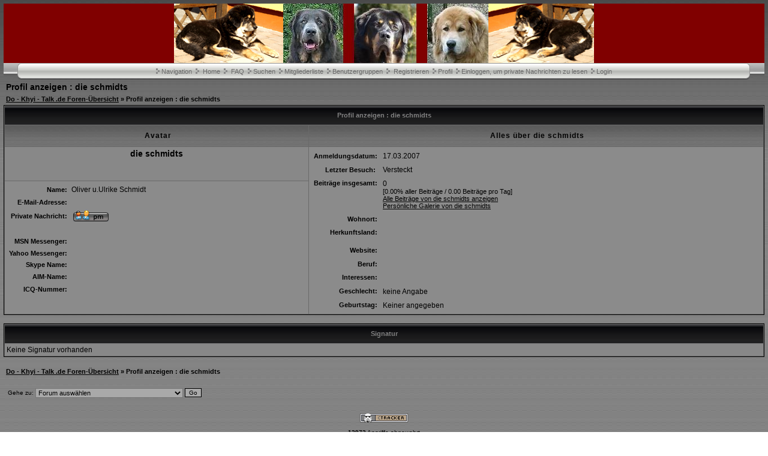

--- FILE ---
content_type: text/html
request_url: http://www.do-khyi-talk.de/profile.php?mode=viewprofile&u=104&sid=c9d86dc9f2130badb2d5a863e6e7b8b1
body_size: 4763
content:
<?xml version="1.0" encoding="iso-8859-1"?>
<!DOCTYPE html PUBLIC "-//W3C//DTD XHTML 1.0 Transitional//EN" "http://www.w3.org/TR/xhtml1/DTD/xhtml1-transitional.dtd">
<html xmlns="http://www.w3.org/1999/xhtml" dir="ltr">
  <head>
    <meta http-equiv="Content-Type" content="text/html; charset=iso-8859-1" />
    <meta http-equiv="Content-Style-Type" content="text/css" />
        <link rel="top" href="./index.php?sid=399241f5c872fe90655ee0ac6397581b" title="Do - Khyi - Talk .de Foren-Übersicht" />
<link rel="search" href="./search.php?sid=399241f5c872fe90655ee0ac6397581b" title="Suchen" />
<link rel="help" href="./faq.php?sid=399241f5c872fe90655ee0ac6397581b" title="FAQ" />
<link rel="author" href="./memberlist.php?sid=399241f5c872fe90655ee0ac6397581b" title="Mitgliederliste" />
<link rel="chapter forum" href="viewforum.php?f=1&amp;sid=399241f5c872fe90655ee0ac6397581b" title="Der Administrator" />
<link rel="chapter forum" href="viewforum.php?f=27&amp;sid=399241f5c872fe90655ee0ac6397581b" title="FAQ zum Forum" />
<link rel="chapter forum" href="viewforum.php?f=2&amp;sid=399241f5c872fe90655ee0ac6397581b" title="Vorstellung - Intern" />
<link rel="chapter forum" href="viewforum.php?f=30&amp;sid=399241f5c872fe90655ee0ac6397581b" title="Rocker-Klub" />
<link rel="chapter forum" href="viewforum.php?f=24&amp;sid=399241f5c872fe90655ee0ac6397581b" title="Do Khyi News" />
<link rel="chapter forum" href="viewforum.php?f=5&amp;sid=399241f5c872fe90655ee0ac6397581b" title="Medizinisches" />
<link rel="chapter forum" href="viewforum.php?f=6&amp;sid=399241f5c872fe90655ee0ac6397581b" title="Züchter-Infos" />
<link rel="chapter forum" href="viewforum.php?f=3&amp;sid=399241f5c872fe90655ee0ac6397581b" title="Do Khyi Quasselecke" />
<link rel="chapter forum" href="viewforum.php?f=38&amp;sid=399241f5c872fe90655ee0ac6397581b" title="WELPEN - NEWS!!!! - Do Khyi Welpen in 2014" />
<link rel="chapter forum" href="viewforum.php?f=36&amp;sid=399241f5c872fe90655ee0ac6397581b" title="Foto der Woche" />
<link rel="chapter forum" href="viewforum.php?f=37&amp;sid=399241f5c872fe90655ee0ac6397581b" title="CACIBs / CACs und mehr" />
<link rel="chapter forum" href="viewforum.php?f=35&amp;sid=399241f5c872fe90655ee0ac6397581b" title="Offene Diskussions-Runde" />
<link rel="chapter forum" href="viewforum.php?f=13&amp;sid=399241f5c872fe90655ee0ac6397581b" title="Notfälle" />
<link rel="chapter forum" href="viewforum.php?f=18&amp;sid=399241f5c872fe90655ee0ac6397581b" title="Erste Hilfe !" />
<link rel="chapter forum" href="viewforum.php?f=17&amp;sid=399241f5c872fe90655ee0ac6397581b" title="HOT ZONE !" />
<link rel="chapter forum" href="viewforum.php?f=40&amp;sid=399241f5c872fe90655ee0ac6397581b" title="Do Khyi in Not!" />
<link rel="chapter forum" href="viewforum.php?f=4&amp;sid=399241f5c872fe90655ee0ac6397581b" title="Veranstaltungen" />
<link rel="chapter forum" href="viewforum.php?f=8&amp;sid=399241f5c872fe90655ee0ac6397581b" title="Vergangene Veranstaltungen" />
<link rel="chapter forum" href="viewforum.php?f=39&amp;sid=399241f5c872fe90655ee0ac6397581b" title="Spendenaktionen" />
<link rel="chapter forum" href="viewforum.php?f=12&amp;sid=399241f5c872fe90655ee0ac6397581b" title="Hart aber fair" />
<link rel="chapter forum" href="viewforum.php?f=10&amp;sid=399241f5c872fe90655ee0ac6397581b" title="Vereine" />
<link rel="chapter forum" href="viewforum.php?f=7&amp;sid=399241f5c872fe90655ee0ac6397581b" title="Regenbogen" />
<link rel="chapter forum" href="viewforum.php?f=21&amp;sid=399241f5c872fe90655ee0ac6397581b" title="Zum Jahreswechsel" />
<link rel="chapter forum" href="viewforum.php?f=9&amp;sid=399241f5c872fe90655ee0ac6397581b" title="Links" />
<link rel="chapter forum" href="viewforum.php?f=28&amp;sid=399241f5c872fe90655ee0ac6397581b" title="Ferien mit Hund" />
<link rel="chapter forum" href="viewforum.php?f=29&amp;sid=399241f5c872fe90655ee0ac6397581b" title="Ferkel-Ecke" />
	<link rel="alternate" type="application/rss+xml" title="Foren News" href="http://www.do-khyi-talk.de/rdf.php?fid=1&count=6">
	<link rel="alternate" type="application/rss+xml" title="Letzte Themen" href="http://www.do-khyi-talk.de/rdf.php?count=6">

    <title>Do - Khyi - Talk .de :: Profil anzeigen</title>

    <link rel="stylesheet" href="templates/c3s/c3s.css" type="text/css" />

            <script type="text/javascript">
<!--
var S_SID = '399241f5c872fe90655ee0ac6397581b';
var ajax_core_defined = 0;
var phpbb_root_path = './';
var phpEx = 'php';
var POST_FORUM_URL = 'f';
var POST_TOPIC_URL = 't';
var POST_POST_URL = 'p';
var ajax_page_charset = 'iso-8859-1';
//-->
</script>

<script type="text/javascript" src="ajax/ajax_core.js"></script>

 <!-- Start add - Birthday MOD -->
          <!-- End add - Birthday MOD -->

    <script language="Javascript">
      var win = null;
	  function Gk_PopTart(mypage,myname,w,h,scroll)
	  {
  		LeftPosition = (screen.width) ? (screen.width-w)/2 : 0;
  		TopPosition = (screen.height) ? (screen.height-h)/2 : 0;
  		settings = 'height='+h+',width='+w+',top='+TopPosition+',left='+LeftPosition+',scrollbars='+scroll+',resizable';
  		win = window.open(mypage,myname,settings);
	  }
	</script>

    <script language="JavaScript" type="text/javascript">
    <!--
      function notes()
      {
        window.open("notes.php", "_notes", "width=800,height=600,scrollbars,resizable=yes");
 	  }
	//-->
	</script>

	
	<link rel="stylesheet" href="templates/c3s/bbc_box.css" type="text/css">
	<script language="javascript" src="templates/bbc_box/fade.js" type="text/javascript"></script>

	<script TYPE="text/javascript">
  var ol_fgcolor='#6B6B6B'; <!-- Color of the inside of the popup box -->
  var ol_bgcolor='#000000'; <!-- Color of the border of the popup box -->
  </script>


  </head>
  <body>
	<script type="text/javascript" src="includes/overlib.js"><!-- overLIB (c) Erik Bosrup --></script>
	<div id="overDiv" style="position:absolute; visibility:hidden; z-index:1000;"></div>
    <a name="top" id="top"></a>
<table width="100%" border="0" cellspacing="0" cellpadding="0">
<tr>
<td background="templates/c3s/images/c3s_headleft.gif">&nbsp;</td>
<td width="182"><img src="templates/c3s/images/c3s_headmidleft.gif" alt="" height="99" width="182" border="0"></td>
<td width="342"><a href="index.php?sid=399241f5c872fe90655ee0ac6397581b"><img src="templates/c3s/images/c3s_logo.jpg" alt="" height="99" width="342" border="0"></a></td>
<td width="176"><img src="templates/c3s/images/c3s_headmidright.gif" alt="" height="99" width="176" border="0"></td>
<td align="right" background="templates/c3s/images/c3s_headright.gif">&nbsp;</td>
</tr>
</table>
<table width="100%" border="0" cellspacing="0" cellpadding="0" background="templates/c3s/images/c3s_navback.gif">
<tr>
<!--Charcoal3 theme by zarron media.
This theme for phpBB was created by zarron media, it is a requirement of use to leave the link and copyright information in the footer.
This theme and many other free themes are available at www.zarron.com-->
<td>&nbsp;&nbsp;&nbsp;&nbsp;</td>
<td width="15"><img src="templates/c3s/images/c3s_navleftcap.gif" alt="" height="28" width="15" border="0"></td>
<td align="center" valign="middle" background="templates/c3s/images/c3s_navmainback.gif"><img src="templates/c3s/images/pip.gif" alt="" height="9" width="6" border="0"><span class="mainmenu">&nbsp;<a href="portal.php?sid=399241f5c872fe90655ee0ac6397581b" onclick="return overlib('<ul><li class=orionmenu><a href=portal.php?sid=399241f5c872fe90655ee0ac6397581b>Portal</a></li><li class=orionmenu><a href=index.php?sid=399241f5c872fe90655ee0ac6397581b>Forum</a></li><li class=orionmenu><a href=news_viewnews.php>Foren Nachrichten</a></li></ul><br><br><ul><li class=orionmenu><a href=impressum.php?sid=399241f5c872fe90655ee0ac6397581b>Impressum</a></li><li class=orionmenu><a href=faq.php?sid=399241f5c872fe90655ee0ac6397581b>FAQ</a></li><li class=orionmenu><a href=memberlist.php?sid=399241f5c872fe90655ee0ac6397581b>Mitgliederliste</a></li><li class=orionmenu><a href=viewonline.php?sid=399241f5c872fe90655ee0ac6397581b>Wer ist online?</a></li><li class=orionmenu><a href=groupcp.php?sid=399241f5c872fe90655ee0ac6397581b>Benutzergruppen</a></li></ul><br><br><ul><li class=orionmenu><a href=album.php?sid=399241f5c872fe90655ee0ac6397581b>Album</a></li><li class=orionmenu><a href=links.php?sid=399241f5c872fe90655ee0ac6397581b>Links</a></li><li class=orionmenu><a href=calendar.php?sid=399241f5c872fe90655ee0ac6397581b>Kalender</a></li><li class=orionmenu><a href=kb.php?sid=399241f5c872fe90655ee0ac6397581b>Knowledge Base</a></li><li class=orionmenu><a href=statistics.php>Statistik</a></li><li class=orionmenu><a href=downloads.php?sid=399241f5c872fe90655ee0ac6397581b>Downloads</a></li></ul>', STICKY, CAPTION, 'Navigation', CENTER);" onmouseout="nd();" class="mainmenu">Navigation</a></span><span class="mainmenu">&nbsp;&nbsp;<img src="templates/c3s/images/pip.gif" alt="" height="9" width="6" border="0">&nbsp;
<a href="portal.php?sid=399241f5c872fe90655ee0ac6397581b" class="mainmenu">Home</a></span><span class="mainmenu">&nbsp;&nbsp;<img src="templates/c3s/images/pip.gif" alt="" height="9" width="6" border="0">&nbsp;
<a href="faq.php?sid=399241f5c872fe90655ee0ac6397581b" class="mainmenu">FAQ</a></span><span class="mainmenu">&nbsp;&nbsp;<img src="templates/c3s/images/pip.gif" alt="" height="9" width="6" border="0">&nbsp;<a href="search.php?sid=399241f5c872fe90655ee0ac6397581b" class="mainmenu">Suchen</a>&nbsp; </span><img src="templates/c3s/images/pip.gif" alt="" height="9" width="6" border="0"><span class="mainmenu">&nbsp;<a href="memberlist.php?sid=399241f5c872fe90655ee0ac6397581b" class="mainmenu">Mitgliederliste</a>&nbsp; </span><img src="templates/c3s/images/pip.gif" alt="" height="9" width="6" border="0"><span class="mainmenu">&nbsp;<a href="groupcp.php?sid=399241f5c872fe90655ee0ac6397581b" class="mainmenu">Benutzergruppen</a>&nbsp;
</span><img src="templates/c3s/images/pip.gif" alt="" height="9" width="6" border="0"><span class="mainmenu">
&nbsp;<a href="profile.php?mode=register&amp;sid=399241f5c872fe90655ee0ac6397581b" class="mainmenu">Registrieren</a></span>&nbsp;
<img src="templates/c3s/images/pip.gif" alt="" height="9" width="6" border="0"><span class="mainmenu">&nbsp;<a href="orioncp.php?mode=editprofile&amp;sid=399241f5c872fe90655ee0ac6397581b" class="mainmenu">Profil</a></span>&nbsp;&nbsp;<img src="templates/c3s/images/pip.gif" alt="" height="9" width="6" border="0"><span class="mainmenu">&nbsp;<a href="privmsg.php?folder=inbox&amp;sid=399241f5c872fe90655ee0ac6397581b" class="mainmenu">Einloggen, um private Nachrichten zu lesen</a>&nbsp;&nbsp;</span><img src="templates/c3s/images/pip.gif" alt="" height="9" width="6" border="0"><span class="mainmenu">&nbsp;<a href="login.php?sid=399241f5c872fe90655ee0ac6397581b" class="mainmenu">Login</a></span></td>
<td width="15"><img src="templates/c3s/images/c3s_navrightcap.gif" alt="" height="28" width="15" border="0"></td>
<td>&nbsp;&nbsp;&nbsp;&nbsp;</td>
</tr>
</table>
<table width="100%" cellspacing="2" cellpadding="2" border="0">
<tr>
	<td class="maintitle">Profil anzeigen : die schmidts</td>
</tr>
<tr>
<td class="nav"><a href="index.php?sid=399241f5c872fe90655ee0ac6397581b">Do - Khyi - Talk .de Foren-Übersicht</a> &raquo; Profil anzeigen : die schmidts</td>
</tr>
</table>
<table class="forumline" width="100%" cellspacing="1" cellpadding="3" border="0">
<tr>
<th colspan="2">Profil anzeigen : die schmidts</th>
</tr>
<tr>
<td class="cat" width="40%" align="center">Avatar</td>
<td class="cat" width="60%" align="center">Alles über die schmidts</td>
</tr>
<tr>
<td class="row2" align="center" valign="top"><span class="maintitle">die schmidts</span><br><br><br />
<span class="postdetails"></span></td>
<td class="row1" rowspan="3" valign="top">
<table width="100%" border="0" cellspacing="1" cellpadding="4">
<tr>
<td align="right" nowrap="nowrap" class="explaintitle">Anmeldungsdatum:</td>
<td width="100%">17.03.2007</td>
<!-- Start add - Last visit MOD -->
<tr>
<td align="right" nowrap="nowrap" class="explaintitle">Letzter Besuch:&nbsp;</td>
	<td width="100%">Versteckt</td>
</tr>
<!-- End add - Last visit MOD -->

</tr>
<tr>
<td align="right" valign="top" nowrap="nowrap" class="explaintitle">Beiträge insgesamt:</td>
<td valign="top">0<br />
<span class="genmed">[0.00% aller Beiträge / 0.00 Beiträge pro Tag]<br />
<a href="search.php?show_results=posts&amp;search_author=die+schmidts&amp;sid=399241f5c872fe90655ee0ac6397581b">Alle Beiträge von die schmidts anzeigen</a><br /><a href="album_personal.php?user_id=104&amp;sid=399241f5c872fe90655ee0ac6397581b">Persönliche Galerie von die schmidts</a></span></td>
</tr>
<tr>
<td align="right" nowrap="nowrap" class="explaintitle">Wohnort:</td>
<td>&nbsp;</td>
</tr>
<tr>
<td align="right" valign="top" nowrap="nowrap" class="explaintitle">Herkunftsland:</td>
<td><img src="images/flags/blank.gif" alt="blank.gif"></td>
</tr>
<tr>
<td align="right" nowrap="nowrap" class="explaintitle">Website:</td>
<td>&nbsp;</td>
</tr>
<tr>
<td align="right" nowrap="nowrap" class="explaintitle">Beruf:</td>
<td>&nbsp;</td>
</tr>
<tr>
<td align="right" valign="top" nowrap="nowrap" class="explaintitle">Interessen:</td>
<td>&nbsp;</td>
</tr>
<!-- Start add - Gender MOD -->
		<tr>
		  <td valign="top" align="right" nowrap="nowrap" class="explaintitle">Geschlecht:</td>
		  <td>keine Angabe</td>
		</tr>
<!-- End add - Gender MOD -->
<!-- Start add - Birthday MOD -->
		<tr>
		  <td valign="top" align="right" nowrap="nowrap" class="explaintitle">Geburtstag:</td>
		  <td>Keiner angegeben</td>
		</tr>
<!-- End add - Birthday MOD -->
</table>
</td>
</tr>
<tr>
<td class="row1" valign="top">
<table width="100%" border="0" cellspacing="1" cellpadding="3">
<tr>
<td align="right" nowrap="nowrap" class="explaintitle">Name:</td>
<td width="100%">Oliver u.Ulrike Schmidt</td>
</tr>
<tr>
<td align="right" nowrap="nowrap" class="explaintitle">E-Mail-Adresse:</td>
<td width="100%">&nbsp;</td>
</tr>
<tr>
<td align="right" nowrap="nowrap" class="explaintitle">&nbsp;Private Nachricht:</td>
<td><a href="privmsg.php?mode=post&amp;u=104&amp;sid=399241f5c872fe90655ee0ac6397581b"><img src="templates/c3s/images/lang_english/icon_pm.gif" width="59" height="18" class="imgtopic" alt="Private Nachricht senden" title="Private Nachricht senden" border="0" /></a></td>
</tr>
<tr>
<td align="right" nowrap="nowrap" class="explaintitle" style="vertical-align:top">&nbsp;</td>
<td></td>
</tr>
<tr>
<td align="right" nowrap="nowrap" class="explaintitle">MSN Messenger:</td>
<td>&nbsp;</td>
</tr>
<tr>
<td align="right" nowrap="nowrap" class="explaintitle">Yahoo Messenger:</td>
<td></td>
</tr>
<tr>
<td align="right" nowrap="nowrap" class="explaintitle">Skype Name:</td>
<td></td>
</tr>
<tr>
<td align="right" nowrap="nowrap" class="explaintitle">AIM-Name:</td>
<td>&nbsp;</td>
</tr>
<tr>
<td align="right" nowrap="nowrap" class="explaintitle">ICQ-Nummer:</td>
<td>&nbsp;</td>
</tr>
</table>
</td>
</tr>
</table>
<br />
        <table class="forumline" width="100%" cellspacing="1" cellpadding="3" border="0">
		<tr>
		  <th>Signatur</th>
		</tr>
		<tr>
		  <td class="row2">Keine Signatur vorhanden</td>
		</tr>
</table>
<br />
        
<table width="100%" cellspacing="2" cellpadding="2" border="0">
	<tr>
		<td class="nav"><a href="index.php?sid=399241f5c872fe90655ee0ac6397581b">Do - Khyi - Talk .de Foren-Übersicht</a> &raquo; Profil anzeigen : die schmidts</td>
	</tr>
</table>
<table width="100%" cellspacing="2" cellpadding="2" border="0">
<tr>
	<td><br /><form method="get" name="jumpbox" action="viewforum.php?sid=399241f5c872fe90655ee0ac6397581b" onsubmit="if(document.jumpbox.f.value == -1){return false;}"><table cellspacing="0" cellpadding="0" border="0">
<tr>
<td class="gensmall" nowrap="nowrap">&nbsp;Gehe zu:&nbsp;</td>
<td><select name="f" onchange="if(this.options[this.selectedIndex].value != -1){ forms['jumpbox'].submit() }"><option value="-1">Forum auswählen</option><option value="-1">&nbsp;</option><option value="-1">Do Khyi</option><option value="-1">----------------</option><option value="1">Der Administrator</option><option value="27">FAQ zum Forum</option><option value="2">Vorstellung - Intern</option><option value="30">Rocker-Klub</option><option value="24">Do Khyi News</option><option value="5">Medizinisches</option><option value="6">Züchter-Infos</option><option value="3">Do Khyi Quasselecke</option><option value="38">WELPEN - NEWS!!!! - Do Khyi Welpen in 2014</option><option value="36">Foto der Woche</option><option value="37">CACIBs / CACs und mehr</option><option value="35">Offene Diskussions-Runde</option><option value="13">Notfälle</option><option value="18">Erste Hilfe !</option><option value="17">HOT ZONE !</option><option value="40">Do Khyi in Not!</option><option value="4">Veranstaltungen</option><option value="8">Vergangene Veranstaltungen</option><option value="39">Spendenaktionen</option><option value="12">Hart aber fair</option><option value="10">Vereine</option><option value="7">Regenbogen</option><option value="21">Zum Jahreswechsel</option><option value="9">Links</option><option value="-1">&nbsp;</option><option value="-1">Allerlei Nützliches</option><option value="-1">----------------</option><option value="28">Ferien mit Hund</option><option value="-1">&nbsp;</option><option value="-1">Das Allerletzte</option><option value="-1">----------------</option><option value="29">Ferkel-Ecke</option></select><input type="hidden" name="sid" value="399241f5c872fe90655ee0ac6397581b" />&nbsp;</td>
<td><input type="submit" value="Go" class="catbutton" />
</td>
</tr>
</table>
</form>
</td>
	</tr>
</table><div align="center" class="copyright"><br /><b></b><br />
<a href="http://www.cback.de" target="_blank"><img src="./templates/c3s/ctracker/images/footer_1.png" title="Forensicherheit" alt="Forensicherheit" border="0"></a><br /><br /><b>12973</b> Angriffe abgewehrt<br /><br />

<table width="100%" border="0" cellspacing="0" cellpadding="0">
<tr>
<td>&nbsp;&nbsp;&nbsp;&nbsp;</td>
<td width="15"><img src="templates/c3s/images/c3s_footleftcap.gif" alt="" height="28" width="15" border="0"></td>
<td align="center" valign="middle" background="templates/c3s/images/c3s_navmainback.gif"><span class="maintitle">Do - Khyi - Talk .de:</span>&nbsp;<span class="gen">Das spezielle Forum rund um den Do Khyi - die Tibetdogge - den Tibet Mastiff</td>
<td width="15"><img src="templates/c3s/images/c3s_footrightcap.gif" alt="" height="28" width="15" border="0"></td>
<td>&nbsp;&nbsp;&nbsp;&nbsp;</td>
</tr>
</table>
<!--
	We request you retain the full copyright notice below including the link to www.phpbb.com.
	This not only gives respect to the large amount of time given freely by the developers
	but also helps build interest, traffic and use of phpBB 2.0. If you cannot (for good
	reason) retain the full copyright we request you at least leave in place the
	Powered by phpBB  line, with phpBB linked to www.phpbb.com. If you refuse
	to include even this then support on our forums may be affected.

	The phpBB Group : 2002
// -->
<span class="copyright">
Powered by <a href="http://www.cback.de" target="_blank">Orion</a> based on <a href="http://www.phpbb.com/" target="_phpbb">phpBB</a>
&copy; 2001, 2002 phpBB Group
<br>c3s Theme &copy; <a class="copyright" href="http://www.zarron.com" target="_blank">Zarron Media</a><br />
Converted by <a href="http://orionstyles.de/portal.php" target="_blank">U.K. Forumimages</a><br />
Alle Zeiten sind GMT + 1 Stunde</span><br />
<br /><br />
</div>
<a name="bot" id="bot"></a></td></tr></table></td>
</tr></table>
<br /><div style="font-family: Verdana; font-size: 10px; color: #000000; letter-spacing: 1px" align="center">[ Page generation time: 0.0866s (PHP: 61% - SQL: 39%) | SQL queries: 16 | GZIP enabled | Debug on ]</div></body>
</html>
<!--Charcoal3 theme by zarron media.
This theme for phpBB was created by zarron media, it is a requirement of use to leave the link and copyright information in the footer.
This theme and many other free themes are available at www.zarron.com-->

--- FILE ---
content_type: text/css
request_url: http://www.do-khyi-talk.de/templates/c3s/c3s.css
body_size: 6934
content:
/*
  c3s Theme for phpBB version 2.0.x
  Created by zarron media
  http://www.zarron.com
*/

/* The content of the posts (body of text) */
body
{
  background-image: url(images/c3s_background.jpg);

  font						 :12px Verdana,Arial,Helvetica,sans-serif;
  margin					 :6px;
  padding					 :0px;

  scrollbar-3dlight-color: #A5A4A4;
  scrollbar-arrow-color: #006699;
  scrollbar-darkshadow-color: #1A1A1A;
  scrollbar-face-color: #8E8E8E;
  scrollbar-highlight-color: #BEBEBE;
  scrollbar-shadow-color: #5B5B5B;
  scrollbar-track-color: #636363
}

/* General font families for common tags */
font,th,td,p
{
  font:12px Verdana,Arial,Helvetica,sans-serif
}

/* General text */
.gensmall
{
  font-size:10px
}

td.genmed,.genmed
{
  font-size:11px
}

.explaintitle
{
  font-size:11px;font-weight:bold;color:#000000;
}


/* General page style */
a:link,a:active,a:visited,a.postlink
{
  color:#000000;text-decoration:underline
}

a:hover
{
  color:#dcdcdc; text-decoration: underline
}


/* titles for the topics:could specify viewed link colour too */
.topictitle
{
  font-size:11px;font-weight:bold
}

a.topictitle:visited
{
  color:#323232
}

a.topictitle:hover
{
  color:#d3d3d3
}

/* Name of poster in viewmsg.php and viewtopic.php and other places */
.name
{
  font-size:11px;font-weight: bold
}

hr
{
  border: 0px solid #d1d7dc;border-top-width:1px;height:0px
}

/* Category gradients*/
td.cat
{
  font-weight:bold;letter-spacing:1px;background:#d9e2ec url(images/c3s_light.gif);
  height:29px;text-indent:4px
}


td.row3Right,td.spaceRow
{
  background: #a9a9a9 url(images/dkback.gif);
  border: none #ffffff
}

/* Main table cell colours and backgrounds */
.row1
{
  background: #8B8B8B
}

.row2,.helpline
{
  background: #888888
}

.row3
{
   background: #8B8B8B
}

.row4
{
  background:#000000
}

td.spacerow
{
  background:#cad9ea
}

/* This is for the table cell above the Topics,Post & Last posts on the index.php */
td.rowpic
{
  background:url(images/c3s_light1.gif) #3f3f3f repeat-y
}

/* Table Header cells */
th
{
 color: #808080;
 font-weight: bold;
 font-size: 11px;
 background: #696969 url(images/sidebox_background.gif);
 height: 25px
}

/* This is the border line & background colour round the entire page */
.bodyline
{ }


/* This is the outline round the main forum tables */
.forumline
{
  background:#696969;
  border:1px solid #000000
}

/* The largest text used in the index page title and toptic title etc. */
.maintitle,h1
{
  font:bold 14px/120% "Trebuchet MS",Verdana,Arial,Helvetica,sans-serif;
  text-decoration:none;
  color:#000000
}

.subtitle,h2
{
  font:bold 14px/180% "Trebuchet MS",Verdana,Arial,Helvetica,sans-serif;
  text-decoration:none
}

/* Used for the navigation text,(Page 1,2,3 etc) and the navigation bar when in a forum */
.nav
{
  font-size:11px;font-weight:bold
}

.mainmenu		  { color: #696969; font-size: 11px; font-family: Verdana, Arial, Helvetica, Geneva, Swiss, SunSans-Regular }
a.mainmenu		   { color: #696969; font-family: Verdana, Arial, Helvetica, Geneva, Swiss, SunSans-Regular; text-decoration: none }
a.mainmenu:visited   { color: #696969; font-family: Verdana, Arial, Helvetica, Geneva, Swiss, SunSans-Regular; text-decoration: none }
a.mainmenu:hover   { color: #000000; font-family: Verdana, Arial, Helvetica, Geneva, Swiss, SunSans-Regular; text-decoration: none }

.postbody
{
  font-size:12px;line-height:125%
}

/* Location,number of posts,post date etc */
.postdetails
{
  font-size:10px;color:#000000
}

/* FI DivExpand - Daz - ForumImages.com - START */
/* Code  */
.codetitle,.code
{
  border:1px solid #a4bad2;padding:2px 2px 3px 3px
}

.codetitle
{
  font-size:11px;background: #d8dfe4;text-indent:2px;font-weight:bold;margin:10px 20px 0 20px
}

.code
{
  background:#fafafa;border-top-width:0;color:#060;
  font:12px Courier,'Courier New',sans-serif;overflow:auto;height:40px;
  margin:0 20px 0 20px
}

/* Quote blocks */
.quotetitle,.quote
{
  color:#475e61;font-size:11px;border: 1px solid #a4bad2;padding:2px 2px 3px 3px
}

.quotetitle
{
  background:#e1e7ec;text-indent:2px;font-weight:bold;margin:10px 20px 0 20px
}

.quote
{
  background:#fafafa;border-top-width:0;color:#444;
  overflow:auto;height:40px;margin:0 20px 10px 20px
}


/* This is for the error messages that pop up */
.errorline
{
  background:#add8e6;border:1px solid #006699
}

/* Form elements */
form
{
  display:inline
}

input
{
  font:11px Verdana,Arial,Helvetica,sans-serif
}

select
{
  background:#a9a9a9;font:11px Verdana,Arial,Helvetica,sans-serif
}

input.post,textarea.post
{
  background:#a9a9a9;border:1px solid #000000;
  font:11px Verdana,Arial,Helvetica,sans-serif;padding-bottom:2px;padding-left:2px
}

input.button,input.liteoption,.fakebut
{
  border:1px solid #000000;background:#a9a9a9;font-size:11px
}

input.catbutton
{
  border:1px solid #000000;background:#a9a9a9;font-size:10px
}

input.mainoption
{
  border:1px solid #000000;background:#a9a9a9;font-size:11px;font-weight:bold
}

a.but,a.but:hover,a.but:visited
{
  color:#000000;text-decoration:none
}

/* This is the line in the posting page which shows the rollover
help line. Colour value in row2 */
.helpline
{
  border:0 solid;font-size:10px
}

abbr, acronym
{
  border-bottom:1px dotted #FF0000;
  margin:0px;
  font-style: italic;
  color: red;
  cursor:help;
}


/* This is the gradient background at the top of the page */
.topbkg{background: #dbe3ee url(images/cellpic_bkg.jpg) repeat-x}
.topnav{font-size:10px;background: #e5ebf3 url(images/cellpic_nav.gif) repeat-x;color:#dd6900;
height:21px;white-space:nowrap;border: 0px solid #91a0ae;border-width: 1px 0px 1px 0px}

/* Admin & Moderator Colours MODification */
.admin,.mod
{
  font-size:11px;font-weight:bold
}

.admin,a.admin,a.admin:visited
{
  color:#ffa34f
}

.mod,a.mod,a.mod:visited
{
  color:#006600
}

a.admin:hover,a.mod:hover
{
  color:#dd6900
}


/* Specify the space around images */
.imgtopic,.imgicon
{
  margin-left:3px
}

.imgspace
{
  margin-left:1px;margin-right:2px
}

.imgfolder
{
  margin:1px 4px 1px 4px
}


/* Gets rid of the need for border="0" on hyperlinked images */
img
{
  border:0 solid
}

/* Background images for tables */
.tbl
{
  border-collapse:collapse;
  height:4px;
  width:100%
}

.tbll
{
  background: url(images/tb4_l.gif) no-repeat;
  width:8px
}

.tblbot
{
  background: url(images/tb4_m.gif) repeat-x;
  width:100%
}

.tblr
{
  background: url(images/tb4_r.gif) no-repeat;
  width:8px
}

.orionmenu
{
  padding:2px;
}

.copyright
{
  font						 :10px Tahoma,Verdana,Arial,Helvetica;
  color            :#000000;
}